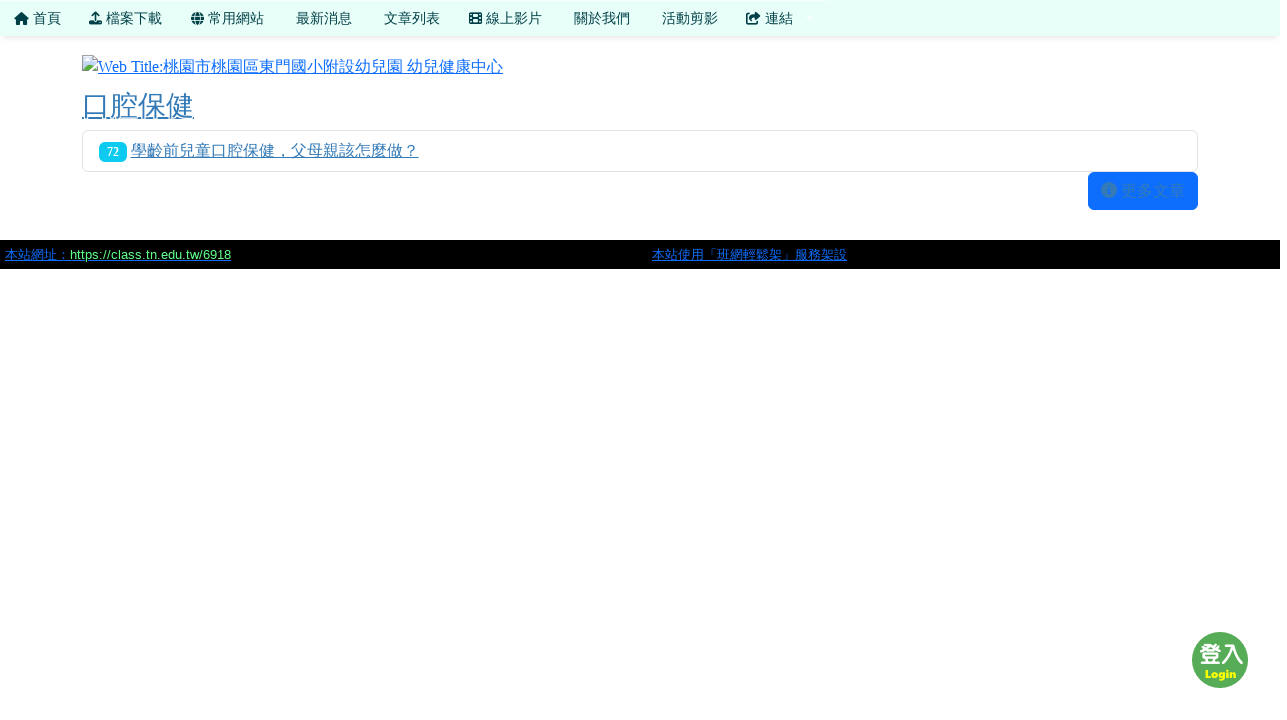

--- FILE ---
content_type: text/html; charset=UTF-8
request_url: https://class.tn.edu.tw/modules/tad_web/page.php?WebID=6918&CateID=31210
body_size: 7863
content:
<!DOCTYPE html>
<html lang="zh-TW">
    <head>
                <!--目前$_SESSION['bootstrap']="5"; -->
        <!--將目前的資料夾名稱，設定為樣板標籤變數 theme_name-->
                <!--目前佈景=for_tad_web_theme -->
        
        <meta charset="UTF-8">
        <meta name="viewport" content="width=device-width, initial-scale=1.0, shrink-to-fit=no">
        <meta http-equiv="X-UA-Compatible" content="ie=edge">

        
        <meta name="robots" content="index,follow">
        <meta name="keywords" content="班網輕鬆架 , 班級網頁 , 班網 , 優學網 , 班級網站 , xoops , 輕鬆架">
        <meta name="description" content="「班網輕鬆架」服務提供全國各教育單位教師建立班級網頁使用，一位教師只要申請一個網站便可永久使用，界面操作簡單，設定彈性，功能豐富，沒有廣告，所有教學資料可長期累積，變成專屬的教學資源，不需隨著班級異動得全部重新來過。歡迎各級教師申請使用。">
        <meta name="rating" content="general">
        <meta name="author" content="XOOPS">
        <meta name="copyright" content="Copyright @ 2001-2012">
        <meta name="generator" content="XOOPS">
        <meta property="og:title" content="東門附幼 幼兒健康中心 - 多人網頁系統">
        <meta property="og:type" content="website">


        <meta property="og:image" content="https://class.tn.edu.tw/uploads/tad_web/6918/header_480.png">
        <meta property="og:site_name" content="東門附幼 幼兒健康中心">
        <!-- 網站的標題及標語 -->
        <title>東門附幼 幼兒健康中心 - 多人網頁系統</title>

        
                <!-- Rss -->
        <link rel="alternate" type="application/rss+xml" title="RSS" href="https://class.tn.edu.tw/backend.php">
        <!-- icon -->
        <link href="https://class.tn.edu.tw/favicon.ico" rel="SHORTCUT ICON">
        <!-- Sheet Css -->
        <link rel="stylesheet" type="text/css" media="all" title="Style sheet" href="https://class.tn.edu.tw/xoops.css">
        <!-- XOOPS theme Sheet Css -->
        <link rel="stylesheet" type="text/css" media="all" title="Style sheet" href="https://class.tn.edu.tw/themes/for_tad_web_theme/css/xoops.css">
        <link href="https://class.tn.edu.tw/modules/tadtools/bootstrap5/css/bootstrap.css" rel="stylesheet" media="all">
        <!-- theme_color=  -->

        <!-- SmartMenus core CSS (required) -->
        <link href="https://class.tn.edu.tw/modules/tadtools/smartmenus/css/sm-core-css.css" media="all" rel="stylesheet">
        <!-- "sm-blue" menu theme (optional, you can use your own CSS, too) -->
                <!-- Theme Sheet Css -->
        <link rel="stylesheet" type="text/css" media="all" href="https://class.tn.edu.tw/themes/for_tad_web_theme/css/style.css">
        <link href="https://class.tn.edu.tw/modules/tadtools/css/iconize.css" rel="stylesheet" media="screen" type="text/css" />
        <link rel="stylesheet" type="text/css" media="all"  href="https://class.tn.edu.tw/themes/for_tad_web_theme//css/style.css" />

        <!-- 給模組套用的樣板標籤 -->
        <script src="https://class.tn.edu.tw/include/xoops.js" type="text/javascript"></script>
<script src="https://class.tn.edu.tw/themes/for_tad_web_theme/language/tchinese_utf8/script.js" type="text/javascript"></script>
<script src="https://class.tn.edu.tw/browse.php?Frameworks/jquery/jquery.js" type="text/javascript"></script>
<script src="https://class.tn.edu.tw/modules/tadtools/jquery/jquery-migrate-3.5.2.js" type="text/javascript"></script>
<script src="https://class.tn.edu.tw/browse.php?Frameworks/jquery/plugins/jquery.ui.js" type="text/javascript"></script>
<script src="https://class.tn.edu.tw/modules/tadtools/colorbox/jquery.colorbox.js" type="text/javascript"></script>
<script src="https://class.tn.edu.tw/modules/tadtools/sweet-alert/sweet-alert.js" type="text/javascript"></script>
<script type="text/javascript">
//<![CDATA[

            function delete_page_func(PageID){
                swal({
                    title: '確定要刪除此資料？',
                    text: '相關資料通通都將會被移除！',
                    type: 'warning',
                    html: '',
                    showCancelButton: true,
                    confirmButtonColor: '#DD6B55',
                    confirmButtonText: '確定刪除！',
                    closeOnConfirm: false ,
                    allowOutsideClick: true
                },
                function(){
                    location.href='page.php?op=delete&WebID=6918&PageID=' + PageID;
                });
            }
            
//]]></script>
<script src="https://class.tn.edu.tw/modules/tadtools/FooTable/js/footable-0.1.js" type="text/javascript"></script>
<script type="text/javascript">
//<![CDATA[

              (function($){
                $(document).ready(function(){
                  $('.footable').footable();
                });
              })(jQuery);
            
//]]></script>
<link rel="stylesheet" href="https://class.tn.edu.tw/language/tchinese_utf8/style.css" type="text/css" />
<link rel="stylesheet" href="https://class.tn.edu.tw/media/font-awesome/css/font-awesome.min.css" type="text/css" />
<link rel="stylesheet" href="https://class.tn.edu.tw/modules/tadtools/jquery/themes/base/jquery.ui.all.css" type="text/css" />
<link rel="stylesheet" href="https://class.tn.edu.tw/modules/tadtools/colorbox/colorbox.css" type="text/css" />
<link rel="stylesheet" href="https://class.tn.edu.tw/modules/tadtools/css/xoops.css" type="text/css" />
<link rel="stylesheet" href="https://class.tn.edu.tw/modules/tadtools/css/fontawesome6/css/all.min.css" type="text/css" />
<link rel="stylesheet" href="https://class.tn.edu.tw/modules/tadtools/sweet-alert/sweet-alert.css" type="text/css" />
<link rel="stylesheet" href="https://class.tn.edu.tw/modules/tad_web/css/module.css" type="text/css" />
<link rel="stylesheet" href="https://class.tn.edu.tw/modules/tadtools/FooTable/css/footable-0.1.css" type="text/css" />



        <style>
                            body{
                font-family: "Microsoft JhengHei UI";
                background-color: #ffffff;                                                                background-position: left top;                                }
            
            .sf-menu a{
                color: #003f48;
            }
            .sf-menu a:hover{
                color: #ffffff;
            }

            .sf-menu{
                width: 100%;
                float: none;
                box-shadow: 0 5px 5px -3px rgba(0, 0, 0, 0.1);
            }
            .sf-menu, .sf-menu * {
                font-size: 96%;
            }

            #tad_sf_menu{
                background-color: #e8fff9;
                z-index:197;
            }

            .web_center_block {
                color: #333333 ;
            }

            .web_center_block a{
                color: #337AB7 ;
            }

            .web_center_block a:hover{
                color: #27608E ;
            }

            .web_center_block h1,.web_center_block h2,.web_center_block h3{
                color: #000000;
                text-shadow: 1px 1px 0 #ffffff, -1px -1px 0 #ffffff, 1px -1px 0 #ffffff, -1px 1px 0 #ffffff,1px 0px 0 #ffffff, -1px 0px 0 #ffffff, 0px -1px 0 #ffffff, 0px 1px 0 #ffffff;
            }

            .web_side_block {
                color: #333333 ;
            }

            .web_side_block a{
                color: #337AB7 ;
            }

            .web_side_block a:hover{
                color: #27608E ;
            }

            .web_side_block h1,.#web_side_block h2,.web_side_block h3{
                color: #000000;
                text-shadow: 1px 1px 0 #ffffff, -1px -1px 0 #ffffff, 1px -1px 0 #ffffff, -1px 1px 0 #ffffff,1px 0px 0 #ffffff, -1px 0px 0 #ffffff, 0px -1px 0 #ffffff, 0px 1px 0 #ffffff;
            }

            .list-group, .list-group-item, .well{
                background: transparent url('https://class.tn.edu.tw/themes/for_tad_web_theme//images/tran50.png');
            }

            .sf-menu a{
                color: #003f48;
                border-top: none;
            }

            .sf-arrows .sf-with-ul:after {
                border-top-color: #003f48;
            }

            .sf-arrows > li > .sf-with-ul:focus:after,
            .sf-arrows > li:hover > .sf-with-ul:after,
            .sf-arrows > .sfHover > .sf-with-ul:after {
                border-top-color: #ffffff; /* IE8 fallback colour */
            }

            .sf-arrows ul .sf-with-ul:after {
                border-left-color: #003f48;
            }

            .sf-arrows ul li > .sf-with-ul:focus:after,
            .sf-arrows ul li:hover > .sf-with-ul:after,
            .sf-arrows ul .sfHover > .sf-with-ul:after {
                border-left-color: #ffffff;
            }

        </style>
                    <script>
                (function(i,s,o,g,r,a,m){i['GoogleAnalyticsObject']=r;i[r]=i[r]||function(){
                (i[r].q=i[r].q||[]).push(arguments)},i[r].l=1*new Date();a=s.createElement(o),
                m=s.getElementsByTagName(o)[0];a.async=1;a.src=g;m.parentNode.insertBefore(a,m)
                })(window,document,'script','//www.google-analytics.com/analytics.js','ga');

                ga('create', 'UA-61272-4', 'auto');
                ga('send', 'pageview');
            </script>
            </head>

    <body >

                    <link rel="stylesheet" type="text/css" href="https://class.tn.edu.tw/modules/tadtools/themes_common/menu/superfish/css/superfish.css" />

<style type="text/css">
  .sf-menu a {
    color: #003f48;
  }
  .sf-menu li {
    background-color: #e8fff9;
  }
  .sf-menu ul li {
    background-color: #e8fff9;
  }
  .sf-menu ul ul li {
    background-color: #e8fff9;
  }
  .sf-menu li:hover,.sf-menu li.sfHover {
    background-color: #709800;
    color: #ffffff;
  }
</style>
<script type="text/javascript" src="https://class.tn.edu.tw/modules/tadtools/themes_common/menu/superfish/js/hoverIntent.js"></script>
<script type="text/javascript" src="https://class.tn.edu.tw/modules/tadtools/themes_common/menu/superfish/js/superfish.js"></script>
<script type="text/javascript">

$(document).ready(function(){
  $("ul.sf-menu").superfish({
      delay:       500,                            // one second delay on mouseout
      animation:   {opacity:'show',height:'show'},  // fade-in and slide-down animation
      speed:       'fast',                          // faster animation speed
      disableHI:   true,
      autoArrows:  true,                           // disable generation of arrow mark-up
      dropShadows: true                            // disable drop shadows
  });
});

</script>

<ul class="sf-menu" id="tad_sf_menu">
      <li>
      <a href='index.php?WebID=6918' target="_self">
        <span><span class="fa fa-home" ></span> 首頁</span>
      </a>
          </li>
       <li>
      <a href='files.php?WebID=6918' target="_self">
        <span><span class="fa fa-upload" ></span> 檔案下載</span>
      </a>
          </li>
       <li>
      <a href='link.php?WebID=6918' target="_self">
        <span><span class="fa fa-globe" ></span> 常用網站</span>
      </a>
          </li>
       <li>
      <a href='news.php?WebID=6918' target="_self">
        <span><span class="fa fa-newspaper-o" ></span> 最新消息</span>
      </a>
          </li>
       <li>
      <a href='page.php?WebID=6918' target="_self">
        <span><span class="fa fa-file-text-o" ></span> 文章列表</span>
      </a>
          </li>
       <li>
      <a href='video.php?WebID=6918' target="_self">
        <span><span class="fa fa-film" ></span> 線上影片</span>
      </a>
          </li>
       <li>
      <a href='aboutus.php?WebID=6918' target="_self">
        <span><span class="fa fa-smile-o" ></span> 關於我們</span>
      </a>
          </li>
       <li>
      <a href='action.php?WebID=6918' target="_self">
        <span><span class="fa fa-picture-o" ></span> 活動剪影</span>
      </a>
          </li>
       <li>
      <a href='index.php' target="_blank">
        <span><span class="fa fa-share-from-square" ></span> 連結</span>
      </a>
              <ul>
                      <li>
              <a href='https://class.tn.edu.tw' target="_blank">
                <span><span class="fa fa-share-from-square"></span> 回總覽</span>
              </a>
                          </li>
                       <li>
              <a href='top.php' target="_blank">
                <span><span class="fa fa-chart-column"></span> 排行榜</span>
              </a>
                          </li>
                       <li>
              <a href='https://class.tn.edu.tw/modules/tad_discuss/discuss.php?BoardID=1' target="_blank">
                <span><span class="fa fa-share-from-square"></span> 發問討論區</span>
              </a>
                          </li>
                       <li>
              <a href='https://class.tn.edu.tw/modules/tad_discuss/discuss.php?BoardID=2' target="_blank">
                <span><span class="fa fa-share-from-square"></span> 功能許願池</span>
              </a>
                          </li>
                       <li>
              <a href='https://class.tn.edu.tw/modules/tad_book3/index.php' target="_blank">
                <span><span class="fa fa-share-from-square"></span> 操作教學</span>
              </a>
                          </li>
                   </ul>
          </li>
   </ul>
        
                    <div class="container" id="container" style="background-color: #ffffff;margin-top: 10px;">
                <div name="top" style="height:1px;"></div>
                <div style="margin-top: 8px;">
                                <script>
            $(function() {
                var screen=$( window ).width();
                if(screen <= 480){
                    $('#head_bg').attr('src','https://class.tn.edu.tw/uploads/tad_web/6918/header_480.png');
                }else{
                    $('#head_bg').attr('src','https://class.tn.edu.tw/uploads/tad_web/6918/header.png');
                }
            });
        </script>
        <a href="index.php?WebID=6918"><img src="https://class.tn.edu.tw/uploads/tad_web/6918/header.png" alt="Web Title:桃園市桃園區東門國小附設幼兒園 幼兒健康中心" id="head_bg" class="img-rounded img-fluid img-resopnsive" style="margin-bottom: 10px;width:100%;"><span class="sr-only visually-hidden">桃園市桃園區東門國小附設幼兒園 幼兒健康中心</span></a>
    
    <link rel="stylesheet" href="https://class.tn.edu.tw/modules/tad_web/class/Slide-Push-Menus/css/style.css">
<style>
    #c-button--slide-right{
    width: 60px;
    height: 60px;
    position: fixed;
    bottom: 30px;
    right: 30px;
    cursor: pointer;
    z-index: 199;
    background: transparent url('images/login.png');
    }

    #c-button--slide-right:hover{
    width: 90px;
    height: 90px;
    bottom: 15px;
    right: 15px;
    background: transparent url('images/login_hover.png');
    }
</style>

<div id="o-wrapper">
    <div id="c-button--slide-right"></div>
</div>


<nav id="c-menu--slide-right" class="c-menu c-menu--slide-right">
    <button class="c-menu__close">關閉選單 &rarr;</button>
    <div style="margin-left:10px;">
                    <script type="text/javascript">
                $(document).ready(function() {

                    $("#login_method").on('change', function(event) {
                    var opt=$("#login_method").val();
                    if(opt=="openid_login"){
                        $("#openid_login").show();
                        $("#student_login").hide();
                        $("#xoops_login").hide();
                        $("#parent_login").hide();

                    }else if(opt=="student_login"){
                        $("#openid_login").hide();
                        $("#student_login").show();
                        $("#xoops_login").hide();
                        $("#parent_login").hide();

                    }else if(opt=="parent_login"){
                        $("#openid_login").hide();
                        $("#student_login").hide();
                        $("#xoops_login").hide();
                        $("#parent_login").show();

                    }else{
                        $("#openid_login").hide();
                        $("#student_login").hide();
                        $("#xoops_login").show();
                        $("#parent_login").hide();
                    }
                    });

                    $("#select_mems").on('change', function(event) {
                    if($("#select_mems").val()!=''){
                        $('#parent_login_div').show();
                    }else{
                        $('#parent_login_div').hide();
                    }
                    });
                });
            </script>

            <div class="my-border">
                <select id="login_method" class="form-control form-select" style="margin-bottom: 10px;" title="search">
                                        <option value="openid_login">網站擁有者 OpenID 登入</option>
                                        <option value="xoops_login">一般XOOPS登入</option>
                    <option value="student_login">學生帳號登入</option>
                                    </select>

                <form action="https://class.tn.edu.tw/user.php" method="post" role="form" id="xoops_login" style="display: none;">
                    <div class="form-group row mb-3">
                        <label class="col-md-4 col-form-label text-sm-right text-sm-end control-label" for="uname">
                            帳號
                        </label>
                        <div class="col-md-8">
                            <input type="text" name="uname"  id="uname" placeholder="請輸入帳號"  class="form-control">
                        </div>
                    </div>

                    <div class="form-group row mb-3">
                        <label class="col-md-4 col-form-label text-sm-right text-sm-end control-label" for="pass">
                            密碼
                        </label>
                        <div class="col-md-8">
                        <input type="password" name="pass" id="pass" placeholder="請輸入密碼" class="form-control">
                        </div>
                    </div>

                    <div class="form-group row mb-3">
                        <label class="col-md-4 col-form-label text-sm-right text-sm-end control-label">
                        </label>
                        <div class="col-md-8 d-grid gap-2">
                            <input type="hidden" name="xoops_redirect" value="/modules/tad_web/page.php?WebID=6918&amp;CateID=31210">
                            <input type="hidden" name="rememberme" value="On">
                            <input type="hidden" name="op" value="login">
                            <button type="submit" class="btn btn-primary btn-block">登入</button>
                        </div>
                    </div>
                    <p><a href="https://class.tn.edu.tw/user.php?op=logout&xoops_redirect=%2Fmodules%2Ftad_web%2Fpage.php%3FWebID%3D6918%26amp%3BCateID%3D31210" class="btn btn-sm btn-danger">若無法看見「網站擁有者 OpenID 登入」請按此登出，再登入即可</a></p>
                </form>

                <form action="aboutus.php" method="post" enctype="multipart/form-data" role="form" id="student_login" style="display: none;">
                    <div class="form-group row mb-3">
                        <label class="col-md-4 col-form-label text-sm-right text-sm-end control-label">
                            學生帳號
                        </label>
                        <div class="col-md-8 controls">
                            <input class="form-control" type="text" name="MemUname" title="請輸入學生帳號" placeholder="請輸入學生帳號">
                        </div>
                    </div>
                    <div class="form-group row mb-3">
                        <label class="col-md-4 col-form-label text-sm-right text-sm-end control-label">
                            學生密碼
                        </label>
                        <div class="col-md-8 controls">
                            <input class="form-control" type="password" name="MemPasswd" title="請輸入學生密碼" placeholder="請輸入學生密碼">
                        </div>
                    </div>

                    <div class="form-group row mb-3">
                        <label class="col-md-4 col-form-label text-sm-right text-sm-end control-label">
                        </label>
                        <div class="col-md-8 d-grid gap-2">
                            <input type="hidden" name="WebID" value="6918">
                            <input type="hidden" name="op" value="mem_login">
                            <button type="submit" class="btn btn-success btn-block">登入</button>
                        </div>
                    </div>
                </form>

                <form action="aboutus.php" method="post" enctype="multipart/form-data" role="form" id="parent_login" style="display: none;">
                    <div class="form-group row mb-3">
                        <label class="sr-only visually-hidden">
                        </label>
                        <div class="col-md-12 controls">
                            
                        </div>
                    </div>
                    <div class="form-group row mb-3">
                        <label class="sr-only visually-hidden">
                        </label>
                        <div class="col-md-12 controls">
                            <select name='MemID' id='select_mems' title='select mems' class='form-control form-select' style="display:none;"></select>
                        </div>
                    </div>

                    <div id="parent_login_div" style="display:none;">
                        <div class="form-group row mb-3">
                            <label class="col-md-3 col-form-label text-sm-right text-sm-end control-label">
                                密碼
                            </label>
                            <div class="col-md-9 controls">
                                <input class="form-control" type="password" name="ParentPasswd" title="請輸入密碼" placeholder="請輸入密碼">
                            </div>
                        </div>

                        <div class="form-group row mb-3">
                            <label class="sr-only visually-hidden">
                            </label>
                            <div class="col-md-12 d-grid gap-2">
                                <input type="hidden" name="WebID" value="6918">
                                <input type="hidden" name="op" value="parent_login">
                                <button type="submit" class="btn btn-success btn-block">登入</button>
                            </div>
                        </div>
                    </div>

                                    </form>

                                    <div id="openid_login" style="margin: 0px auto;">
                                            <a href="https://accounts.google.com/o/oauth2/auth?response_type=code&redirect_uri=https%3A%2F%2Fclass.tn.edu.tw%2Fmodules%2Ftad_login%2Findex.php&client_id=3329962399-ralaj9a3rdgqlppnif4il8cfurb5l4eg.apps.googleusercontent.com&scope=https%3A%2F%2Fwww.googleapis.com%2Fauth%2Fuserinfo.profile+https%3A%2F%2Fwww.googleapis.com%2Fauth%2Fuserinfo.email&access_type=offline&approval_prompt=auto" style="padding: 3px; margin: 5px; display: inline-block;">
                        <img src="https://class.tn.edu.tw/modules/tad_login/images/google.png" alt="Google OpenID 登入" title="Google OpenID 登入" style="width: 32px; height: 32px;">
                        </a>
                                            <a href="https://class.tn.edu.tw/modules/tad_login/index.php?login&op=kl" style="padding: 3px; margin: 5px; display: inline-block;">
                        <img src="https://class.tn.edu.tw/modules/tad_login/images/kl.png" alt="基隆市 OpenID 登入" title="基隆市 OpenID 登入" style="width: 32px; height: 32px;">
                        </a>
                                            <a href="https://class.tn.edu.tw/modules/tad_login/index.php?login&op=ntpc" style="padding: 3px; margin: 5px; display: inline-block;">
                        <img src="https://class.tn.edu.tw/modules/tad_login/images/ntpc.png" alt="新北市 OpenID 登入" title="新北市 OpenID 登入" style="width: 32px; height: 32px;">
                        </a>
                                            <a href="https://class.tn.edu.tw/modules/tad_login/index.php?login&op=hc" style="padding: 3px; margin: 5px; display: inline-block;">
                        <img src="https://class.tn.edu.tw/modules/tad_login/images/hc.png" alt="新竹市 OpenID 登入" title="新竹市 OpenID 登入" style="width: 32px; height: 32px;">
                        </a>
                                            <a href="https://class.tn.edu.tw/modules/tad_login/index.php?login&op=mlc" style="padding: 3px; margin: 5px; display: inline-block;">
                        <img src="https://class.tn.edu.tw/modules/tad_login/images/mlc.png" alt="苗栗縣 OpenID 登入" title="苗栗縣 OpenID 登入" style="width: 32px; height: 32px;">
                        </a>
                                            <a href="https://class.tn.edu.tw/modules/tad_login/index.php?login&op=cy" style="padding: 3px; margin: 5px; display: inline-block;">
                        <img src="https://class.tn.edu.tw/modules/tad_login/images/cy.png" alt="嘉義市 OpenID 登入" title="嘉義市 OpenID 登入" style="width: 32px; height: 32px;">
                        </a>
                                            <a href="https://class.tn.edu.tw/modules/tad_login/index.php?login&op=tn" style="padding: 3px; margin: 5px; display: inline-block;">
                        <img src="https://class.tn.edu.tw/modules/tad_login/images/tn.png" alt="臺南市 OpenID 登入" title="臺南市 OpenID 登入" style="width: 32px; height: 32px;">
                        </a>
                                            <a href="https://class.tn.edu.tw/modules/tad_login/index.php?login&op=kh" style="padding: 3px; margin: 5px; display: inline-block;">
                        <img src="https://class.tn.edu.tw/modules/tad_login/images/kh.png" alt="高雄市 OpenID 登入" title="高雄市 OpenID 登入" style="width: 32px; height: 32px;">
                        </a>
                                            <a href="https://class.tn.edu.tw/modules/tad_login/index.php?login&op=ptc" style="padding: 3px; margin: 5px; display: inline-block;">
                        <img src="https://class.tn.edu.tw/modules/tad_login/images/ptc.png" alt="屏東縣 OpenID 登入" title="屏東縣 OpenID 登入" style="width: 32px; height: 32px;">
                        </a>
                                            <a href="https://class.tn.edu.tw/modules/tad_login/index.php?login&op=ilc" style="padding: 3px; margin: 5px; display: inline-block;">
                        <img src="https://class.tn.edu.tw/modules/tad_login/images/ilc.png" alt="宜蘭縣 OpenID 登入" title="宜蘭縣 OpenID 登入" style="width: 32px; height: 32px;">
                        </a>
                                            <a href="https://class.tn.edu.tw/modules/tad_login/index.php?login&op=hlc" style="padding: 3px; margin: 5px; display: inline-block;">
                        <img src="https://class.tn.edu.tw/modules/tad_login/images/hlc.png" alt="花蓮縣 OpenID 登入" title="花蓮縣 OpenID 登入" style="width: 32px; height: 32px;">
                        </a>
                                            <a href="https://class.tn.edu.tw/modules/tad_login/index.php?login&op=ttct" style="padding: 3px; margin: 5px; display: inline-block;">
                        <img src="https://class.tn.edu.tw/modules/tad_login/images/ttct.png" alt="台東縣 OpenID 登入" title="台東縣 OpenID 登入" style="width: 32px; height: 32px;">
                        </a>
                                            <a href="https://class.tn.edu.tw/modules/tad_login/index.php?login&op=phc" style="padding: 3px; margin: 5px; display: inline-block;">
                        <img src="https://class.tn.edu.tw/modules/tad_login/images/phc.png" alt="澎湖縣 OpenID 登入" title="澎湖縣 OpenID 登入" style="width: 32px; height: 32px;">
                        </a>
                                            <a href="https://class.tn.edu.tw/modules/tad_login/index.php?login&op=km" style="padding: 3px; margin: 5px; display: inline-block;">
                        <img src="https://class.tn.edu.tw/modules/tad_login/images/km.png" alt="金門縣 OpenID 登入" title="金門縣 OpenID 登入" style="width: 32px; height: 32px;">
                        </a>
                                            <a href="https://class.tn.edu.tw/modules/tad_login/index.php?login&op=mt" style="padding: 3px; margin: 5px; display: inline-block;">
                        <img src="https://class.tn.edu.tw/modules/tad_login/images/mt.png" alt="連江縣 OpenID 登入" title="連江縣 OpenID 登入" style="width: 32px; height: 32px;">
                        </a>
                                            <a href="https://class.tn.edu.tw/modules/tad_login/index.php?login&op=hcc_oidc" style="padding: 3px; margin: 5px; display: inline-block;">
                        <img src="https://class.tn.edu.tw/modules/tad_login/images/oidc/hcc.png" alt="新竹縣 OIDC 登入" title="新竹縣 OIDC 登入" style="width: 32px; height: 32px;">
                        </a>
                                        </div>
                                            <div class="alert alert-warning">
                            若登入有問題，請參考：<a href="https://class.tn.edu.tw/modules/tadnews/index.php?ncsn=1&nsn=22" target="_blank">無法登入管理網站之處理方法</a>
                        </div>
                                                </div>
            </div>
</nav>

<div id="c-mask" class="c-mask"></div><!-- /c-mask -->

<script src="https://class.tn.edu.tw/modules/tad_web/class/Slide-Push-Menus/js/menu.js"></script>

<script>
    /**
    * Slide right instantiation and action.
    */
    var slideRight = new Menu({
        wrapper: '#o-wrapper',
        type: 'slide-right',
        menuOpenerClass: '.c-button',
        maskId: '#c-mask'
    });

    var slideRightBtn = document.querySelector('#c-button--slide-right');

    slideRightBtn.addEventListener('click', function(e) {
        e.preventDefault;
        slideRight.open();
    });
</script>
                </div>
                <div class="row">
                                    <div class="col-sm-12 web_center_block" id="web_center_block">
                            


                                                                        <h3>
                <a href="page.php?WebID=6918&CateID=31210">口腔保健</a>
                            </h3>
                            <div id="page_sort_save_msg31210"></div>
                <ul id="page_sort31210" class="list-group">
                                            <li id="li_9184" class="list-group-item">
                                                        <span class="badge badge-info bg-info">72</span>
                            <a href='page.php?WebID=6918&PageID=9184'>學齡前兒童口腔保健，父母親該怎麼做？</a>

                                                                                </li>
                                    </ul>
                                            
    
    <div style="text-align:right; margin: 0px 0px 10px;">
                    <a href="page.php?WebID=6918" class="btn btn-primary "><i class="fa fa-info-circle"></i> 更多文章</a>
        
            </div>

                    </div>
                                </div>
            </div>

            <div id="tad_web_footer" style="background: #000000; color: #fcfcfc; font-size: 0.8rem; font-family: Arial, Tahoma, Helvetica, Comic Sans MS, Georgia; padding: 5px;margin-top:20px;">

                                <div class="row">
                    <div class="col-sm-6 text-left"><a href="https://class.tn.edu.tw/6918" target="_blank">本站網址：<span style="color:#60FF88;">https://class.tn.edu.tw/6918</span></a></div>
                    <div class="col-sm-6 text-right"><a href="https://class.tn.edu.tw" target="_blank">本站使用「班網輕鬆架」服務架設</a></div>
                </div>
                            </div>
        
        <!-- 載入bootstrap -->
                <!--Bootstrap js-->
        <script src="https://class.tn.edu.tw/modules/tadtools/bootstrap5/js/bootstrap.bundle.js"></script>

        <!-- SmartMenus jQuery plugin -->
        <script type="text/javascript" src="https://class.tn.edu.tw/modules/tadtools/smartmenus/jquery.smartmenus.js"></script>


        <script type="text/javascript">
            // SmartMenus init
            $(function() {
                $('#main-menu').smartmenus({
                    hideTimeout: 0,      // 滑鼠移開不延遲關閉
                                            showOnClick: false,
                        noMouseOver: false,// 滑鼠移過開啟
                                        hideOnClick: true, // 點擊外部時關閉
                                        bottomToTopSubMenus: false
                                    });

            // SmartMenus mob
                var $mainMenuState = $('#main-menu-state');
                if ($mainMenuState.length) {
                    // animate mobile menu
                    $mainMenuState.change(function(e) {
                        var $menu = $('#main-menu');
                        if (this.checked) {
                            $menu.hide().slideDown(250, function() { $menu.css('display', ''); });
                        } else {
                            $menu.show().slideUp(250, function() { $menu.css('display', ''); });
                        }
                    });
                    // hide mobile menu beforeunload
                    $(window).bind('beforeunload unload', function() {
                        if ($mainMenuState[0].checked) {
                            $mainMenuState[0].click();
                        }
                    });
                }
            });
        </script>
        <!-- 載入自訂js -->
        
        <script type="text/javascript" src="https://class.tn.edu.tw/modules/tadtools/jquery.sticky/jquery.sticky.js"></script>
        <script type='text/javascript'>
        $(document).ready(function(){
            $('#tad_sf_menu').sticky({topSpacing:0 , zIndex: 100});
        });
        </script>
        
        <!-- 顯示參數，開發用，開發完可刪除 -->
        
    </body>
</html>